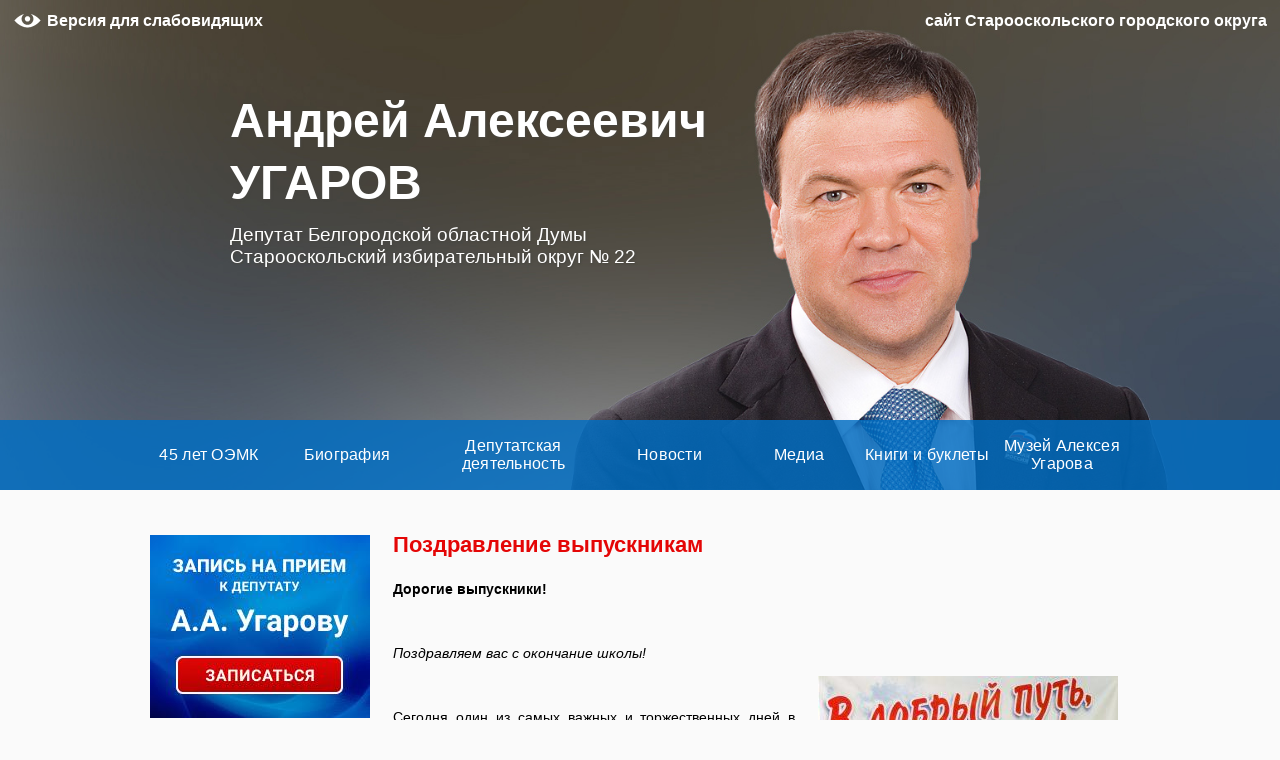

--- FILE ---
content_type: text/html; charset=UTF-8
request_url: http://deputatugarov.ru/news/14445.html
body_size: 10262
content:
<!DOCTYPE html>
<!--[if lt IE 7]>      <html class="no-js lt-ie9 lt-ie8 lt-ie7 "> <![endif]-->
<!--[if IE 7]>         <html class="no-js lt-ie9 lt-ie8 "> <![endif]-->
<!--[if IE 8]>         <html class="no-js lt-ie9 "> <![endif]-->
<!--[if gt IE 8]><!--> <html class="no-js "> <!--<![endif]-->
<head>

	<meta charset="utf-8">
	<meta http-equiv="Content-Type" content="text/html; charset=UTF-8" />
	<title>Поздравление выпускникам | Андрей Алексеевич УГАРОВ</title>
	<link rel="shortcut icon" href="http://deputatugarov.ru/wp-content/themes/ugarov/favicon.ico" type="image/x-icon" />
	<link rel="alternate" type="application/rss+xml" title="RSS 2.0" href="http://deputatugarov.ru/feed" />
	<link rel="alternate" type="text/xml" title="RSS .92" href="http://deputatugarov.ru/feed/rss" />
	<link rel="alternate" type="application/atom+xml" title="Atom 0.3" href="http://deputatugarov.ru/feed/atom" />
	<link rel="pingback" href="http://deputatugarov.ru/xmlrpc.php" />
		<link rel='archives' title='Июнь 2025' href='http://deputatugarov.ru/2025/06' />
	<link rel='archives' title='Май 2025' href='http://deputatugarov.ru/2025/05' />
	<link rel='archives' title='Апрель 2025' href='http://deputatugarov.ru/2025/04' />
	<link rel='archives' title='Март 2025' href='http://deputatugarov.ru/2025/03' />
	<link rel='archives' title='Февраль 2025' href='http://deputatugarov.ru/2025/02' />
	<link rel='archives' title='Январь 2025' href='http://deputatugarov.ru/2025/01' />
	<link rel='archives' title='Декабрь 2024' href='http://deputatugarov.ru/2024/12' />
	<link rel='archives' title='Ноябрь 2024' href='http://deputatugarov.ru/2024/11' />
	<link rel='archives' title='Октябрь 2024' href='http://deputatugarov.ru/2024/10' />
	<link rel='archives' title='Сентябрь 2024' href='http://deputatugarov.ru/2024/09' />
	<link rel='archives' title='Август 2024' href='http://deputatugarov.ru/2024/08' />
	<link rel='archives' title='Июль 2024' href='http://deputatugarov.ru/2024/07' />
	<link rel='archives' title='Июнь 2024' href='http://deputatugarov.ru/2024/06' />
	<link rel='archives' title='Май 2024' href='http://deputatugarov.ru/2024/05' />
	<link rel='archives' title='Апрель 2024' href='http://deputatugarov.ru/2024/04' />
	<link rel='archives' title='Март 2024' href='http://deputatugarov.ru/2024/03' />
	<link rel='archives' title='Февраль 2024' href='http://deputatugarov.ru/2024/02' />
	<link rel='archives' title='Январь 2024' href='http://deputatugarov.ru/2024/01' />
	<link rel='archives' title='Декабрь 2023' href='http://deputatugarov.ru/2023/12' />
	<link rel='archives' title='Ноябрь 2023' href='http://deputatugarov.ru/2023/11' />
	<link rel='archives' title='Октябрь 2023' href='http://deputatugarov.ru/2023/10' />
	<link rel='archives' title='Сентябрь 2023' href='http://deputatugarov.ru/2023/09' />
	<link rel='archives' title='Август 2023' href='http://deputatugarov.ru/2023/08' />
	<link rel='archives' title='Июль 2023' href='http://deputatugarov.ru/2023/07' />
	<link rel='archives' title='Июнь 2023' href='http://deputatugarov.ru/2023/06' />
	<link rel='archives' title='Май 2023' href='http://deputatugarov.ru/2023/05' />
	<link rel='archives' title='Апрель 2023' href='http://deputatugarov.ru/2023/04' />
	<link rel='archives' title='Март 2023' href='http://deputatugarov.ru/2023/03' />
	<link rel='archives' title='Февраль 2023' href='http://deputatugarov.ru/2023/02' />
	<link rel='archives' title='Январь 2023' href='http://deputatugarov.ru/2023/01' />
	<link rel='archives' title='Декабрь 2022' href='http://deputatugarov.ru/2022/12' />
	<link rel='archives' title='Ноябрь 2022' href='http://deputatugarov.ru/2022/11' />
	<link rel='archives' title='Октябрь 2022' href='http://deputatugarov.ru/2022/10' />
	<link rel='archives' title='Сентябрь 2022' href='http://deputatugarov.ru/2022/09' />
	<link rel='archives' title='Август 2022' href='http://deputatugarov.ru/2022/08' />
	<link rel='archives' title='Июль 2022' href='http://deputatugarov.ru/2022/07' />
	<link rel='archives' title='Июнь 2022' href='http://deputatugarov.ru/2022/06' />
	<link rel='archives' title='Май 2022' href='http://deputatugarov.ru/2022/05' />
	<link rel='archives' title='Апрель 2022' href='http://deputatugarov.ru/2022/04' />
	<link rel='archives' title='Март 2022' href='http://deputatugarov.ru/2022/03' />
	<link rel='archives' title='Февраль 2022' href='http://deputatugarov.ru/2022/02' />
	<link rel='archives' title='Январь 2022' href='http://deputatugarov.ru/2022/01' />
	<link rel='archives' title='Декабрь 2021' href='http://deputatugarov.ru/2021/12' />
	<link rel='archives' title='Ноябрь 2021' href='http://deputatugarov.ru/2021/11' />
	<link rel='archives' title='Октябрь 2021' href='http://deputatugarov.ru/2021/10' />
	<link rel='archives' title='Сентябрь 2021' href='http://deputatugarov.ru/2021/09' />
	<link rel='archives' title='Август 2021' href='http://deputatugarov.ru/2021/08' />
	<link rel='archives' title='Июль 2021' href='http://deputatugarov.ru/2021/07' />
	<link rel='archives' title='Июнь 2021' href='http://deputatugarov.ru/2021/06' />
	<link rel='archives' title='Май 2021' href='http://deputatugarov.ru/2021/05' />
	<link rel='archives' title='Апрель 2021' href='http://deputatugarov.ru/2021/04' />
	<link rel='archives' title='Март 2021' href='http://deputatugarov.ru/2021/03' />
	<link rel='archives' title='Февраль 2021' href='http://deputatugarov.ru/2021/02' />
	<link rel='archives' title='Январь 2021' href='http://deputatugarov.ru/2021/01' />
	<link rel='archives' title='Декабрь 2020' href='http://deputatugarov.ru/2020/12' />
	<link rel='archives' title='Ноябрь 2020' href='http://deputatugarov.ru/2020/11' />
	<link rel='archives' title='Октябрь 2020' href='http://deputatugarov.ru/2020/10' />
	<link rel='archives' title='Сентябрь 2020' href='http://deputatugarov.ru/2020/09' />
	<link rel='archives' title='Август 2020' href='http://deputatugarov.ru/2020/08' />
	<link rel='archives' title='Июль 2020' href='http://deputatugarov.ru/2020/07' />
	<link rel='archives' title='Июнь 2020' href='http://deputatugarov.ru/2020/06' />
	<link rel='archives' title='Май 2020' href='http://deputatugarov.ru/2020/05' />
	<link rel='archives' title='Апрель 2020' href='http://deputatugarov.ru/2020/04' />
	<link rel='archives' title='Март 2020' href='http://deputatugarov.ru/2020/03' />
	<link rel='archives' title='Февраль 2020' href='http://deputatugarov.ru/2020/02' />
	<link rel='archives' title='Январь 2020' href='http://deputatugarov.ru/2020/01' />
	<link rel='archives' title='Декабрь 2019' href='http://deputatugarov.ru/2019/12' />
	<link rel='archives' title='Ноябрь 2019' href='http://deputatugarov.ru/2019/11' />
	<link rel='archives' title='Октябрь 2019' href='http://deputatugarov.ru/2019/10' />
	<link rel='archives' title='Сентябрь 2019' href='http://deputatugarov.ru/2019/09' />
	<link rel='archives' title='Август 2019' href='http://deputatugarov.ru/2019/08' />
	<link rel='archives' title='Июль 2019' href='http://deputatugarov.ru/2019/07' />
	<link rel='archives' title='Июнь 2019' href='http://deputatugarov.ru/2019/06' />
	<link rel='archives' title='Май 2019' href='http://deputatugarov.ru/2019/05' />
	<link rel='archives' title='Апрель 2019' href='http://deputatugarov.ru/2019/04' />
	<link rel='archives' title='Март 2019' href='http://deputatugarov.ru/2019/03' />
	<link rel='archives' title='Февраль 2019' href='http://deputatugarov.ru/2019/02' />
	<link rel='archives' title='Январь 2019' href='http://deputatugarov.ru/2019/01' />
	<link rel='archives' title='Декабрь 2018' href='http://deputatugarov.ru/2018/12' />
	<link rel='archives' title='Ноябрь 2018' href='http://deputatugarov.ru/2018/11' />
	<link rel='archives' title='Октябрь 2018' href='http://deputatugarov.ru/2018/10' />
	<link rel='archives' title='Сентябрь 2018' href='http://deputatugarov.ru/2018/09' />
	<link rel='archives' title='Август 2018' href='http://deputatugarov.ru/2018/08' />
	<link rel='archives' title='Июль 2018' href='http://deputatugarov.ru/2018/07' />
	<link rel='archives' title='Июнь 2018' href='http://deputatugarov.ru/2018/06' />
	<link rel='archives' title='Май 2018' href='http://deputatugarov.ru/2018/05' />
	<link rel='archives' title='Апрель 2018' href='http://deputatugarov.ru/2018/04' />
	<link rel='archives' title='Март 2018' href='http://deputatugarov.ru/2018/03' />
	<link rel='archives' title='Февраль 2018' href='http://deputatugarov.ru/2018/02' />
	<link rel='archives' title='Январь 2018' href='http://deputatugarov.ru/2018/01' />
	<link rel='archives' title='Декабрь 2017' href='http://deputatugarov.ru/2017/12' />
	<link rel='archives' title='Ноябрь 2017' href='http://deputatugarov.ru/2017/11' />
	<link rel='archives' title='Октябрь 2017' href='http://deputatugarov.ru/2017/10' />
	<link rel='archives' title='Сентябрь 2017' href='http://deputatugarov.ru/2017/09' />
	<link rel='archives' title='Август 2017' href='http://deputatugarov.ru/2017/08' />
	<link rel='archives' title='Июль 2017' href='http://deputatugarov.ru/2017/07' />
	<link rel='archives' title='Июнь 2017' href='http://deputatugarov.ru/2017/06' />
	<link rel='archives' title='Май 2017' href='http://deputatugarov.ru/2017/05' />
	<link rel='archives' title='Апрель 2017' href='http://deputatugarov.ru/2017/04' />
	<link rel='archives' title='Март 2017' href='http://deputatugarov.ru/2017/03' />
	<link rel='archives' title='Февраль 2017' href='http://deputatugarov.ru/2017/02' />
	<link rel='archives' title='Январь 2017' href='http://deputatugarov.ru/2017/01' />
	<link rel='archives' title='Декабрь 2016' href='http://deputatugarov.ru/2016/12' />
	<link rel='archives' title='Ноябрь 2016' href='http://deputatugarov.ru/2016/11' />
	<link rel='archives' title='Октябрь 2016' href='http://deputatugarov.ru/2016/10' />
	<link rel='archives' title='Сентябрь 2016' href='http://deputatugarov.ru/2016/09' />
	<link rel='archives' title='Август 2016' href='http://deputatugarov.ru/2016/08' />
	<link rel='archives' title='Июль 2016' href='http://deputatugarov.ru/2016/07' />
	<link rel='archives' title='Июнь 2016' href='http://deputatugarov.ru/2016/06' />
	<link rel='archives' title='Май 2016' href='http://deputatugarov.ru/2016/05' />
	<link rel='archives' title='Апрель 2016' href='http://deputatugarov.ru/2016/04' />
	<link rel='archives' title='Март 2016' href='http://deputatugarov.ru/2016/03' />
	<link rel='archives' title='Февраль 2016' href='http://deputatugarov.ru/2016/02' />
	<link rel='archives' title='Январь 2016' href='http://deputatugarov.ru/2016/01' />
	<link rel='archives' title='Декабрь 2015' href='http://deputatugarov.ru/2015/12' />
	<link rel='archives' title='Ноябрь 2015' href='http://deputatugarov.ru/2015/11' />
	<link rel='archives' title='Октябрь 2015' href='http://deputatugarov.ru/2015/10' />
	<link rel='archives' title='Сентябрь 2015' href='http://deputatugarov.ru/2015/09' />
	<link rel='archives' title='Август 2015' href='http://deputatugarov.ru/2015/08' />
	<link rel='archives' title='Июль 2015' href='http://deputatugarov.ru/2015/07' />
	<link rel='archives' title='Июнь 2015' href='http://deputatugarov.ru/2015/06' />
	<link rel='archives' title='Май 2015' href='http://deputatugarov.ru/2015/05' />
	<link rel='archives' title='Апрель 2015' href='http://deputatugarov.ru/2015/04' />
	<link rel='archives' title='Март 2015' href='http://deputatugarov.ru/2015/03' />
	<link rel='archives' title='Февраль 2015' href='http://deputatugarov.ru/2015/02' />
	<link rel='archives' title='Январь 2015' href='http://deputatugarov.ru/2015/01' />
	<link rel='archives' title='Декабрь 2014' href='http://deputatugarov.ru/2014/12' />
	<link rel='archives' title='Ноябрь 2014' href='http://deputatugarov.ru/2014/11' />
	<link rel='archives' title='Октябрь 2014' href='http://deputatugarov.ru/2014/10' />
	<link rel='archives' title='Сентябрь 2014' href='http://deputatugarov.ru/2014/09' />
	<link rel='archives' title='Август 2014' href='http://deputatugarov.ru/2014/08' />
	<link rel='archives' title='Июль 2014' href='http://deputatugarov.ru/2014/07' />
	<link rel='archives' title='Июнь 2014' href='http://deputatugarov.ru/2014/06' />
	<link rel='archives' title='Май 2014' href='http://deputatugarov.ru/2014/05' />

	<script src="//code.jquery.com/jquery-1.11.1.min.js"></script>
	<script src="http://deputatugarov.ru/wp-content/themes/ugarov/js/plugins.js"></script>
	<script src="http://deputatugarov.ru/wp-content/themes/ugarov/js/main.js?1"></script>

	
<!-- All In One SEO Pack 3.4.3[398,510] -->
<meta name="description"  content="Дорогие выпускники! Поздравляем вас с окончание школы! От всей души желаем вам успешной сдачи экзаменов. Верьте в себя, будьте терпеливы и упорны в достижении намеченных целей. В добрый путь!" />

<script type="application/ld+json" class="aioseop-schema">{"@context":"https://schema.org","@graph":[{"@type":"Organization","@id":"http://deputatugarov.ru/#organization","url":"http://deputatugarov.ru/","name":"Андрей Алексеевич УГАРОВ","sameAs":[]},{"@type":"WebSite","@id":"http://deputatugarov.ru/#website","url":"http://deputatugarov.ru/","name":"Андрей Алексеевич УГАРОВ","publisher":{"@id":"http://deputatugarov.ru/#organization"},"potentialAction":{"@type":"SearchAction","target":"http://deputatugarov.ru/?s={search_term_string}","query-input":"required name=search_term_string"}},{"@type":"WebPage","@id":"http://deputatugarov.ru/news/14445.html#webpage","url":"http://deputatugarov.ru/news/14445.html","inLanguage":"ru-RU","name":"Поздравление выпускникам","isPartOf":{"@id":"http://deputatugarov.ru/#website"},"breadcrumb":{"@id":"http://deputatugarov.ru/news/14445.html#breadcrumblist"},"description":"Дорогие выпускники! Поздравляем вас с окончание школы! От всей души желаем вам успешной сдачи экзаменов. Верьте в себя, будьте терпеливы и упорны в достижении намеченных целей. В добрый путь!","image":{"@type":"ImageObject","@id":"http://deputatugarov.ru/news/14445.html#primaryimage","url":"http://deputatugarov.ru/wp-content/uploads/2020/06/vipusknikam.jpg","width":1735,"height":1277},"primaryImageOfPage":{"@id":"http://deputatugarov.ru/news/14445.html#primaryimage"},"datePublished":"2020-06-15T05:56:54+00:00","dateModified":"2020-06-11T07:35:02+00:00"},{"@type":"Article","@id":"http://deputatugarov.ru/news/14445.html#article","isPartOf":{"@id":"http://deputatugarov.ru/news/14445.html#webpage"},"author":{"@id":"http://deputatugarov.ru/author/admin#author"},"headline":"Поздравление выпускникам","datePublished":"2020-06-15T05:56:54+00:00","dateModified":"2020-06-11T07:35:02+00:00","commentCount":0,"mainEntityOfPage":{"@id":"http://deputatugarov.ru/news/14445.html#webpage"},"publisher":{"@id":"http://deputatugarov.ru/#organization"},"articleSection":"Новости","image":{"@type":"ImageObject","@id":"http://deputatugarov.ru/news/14445.html#primaryimage","url":"http://deputatugarov.ru/wp-content/uploads/2020/06/vipusknikam.jpg","width":1735,"height":1277}},{"@type":"Person","@id":"http://deputatugarov.ru/author/admin#author","name":"admin","sameAs":[],"image":{"@type":"ImageObject","@id":"http://deputatugarov.ru/#personlogo","url":"http://0.gravatar.com/avatar/c9d8af6ce6636836f6eb57622ee79024?s=96&d=mm&r=g","width":96,"height":96,"caption":"admin"}},{"@type":"BreadcrumbList","@id":"http://deputatugarov.ru/news/14445.html#breadcrumblist","itemListElement":[{"@type":"ListItem","position":1,"item":{"@type":"WebPage","@id":"http://deputatugarov.ru/","url":"http://deputatugarov.ru/","name":"Андрей Алексеевич УГАРОВ"}},{"@type":"ListItem","position":2,"item":{"@type":"WebPage","@id":"http://deputatugarov.ru/news/14445.html","url":"http://deputatugarov.ru/news/14445.html","name":"Поздравление выпускникам"}}]}]}</script>
<link rel="canonical" href="http://deputatugarov.ru/news/14445.html" />
<!-- All In One SEO Pack -->
<link rel='dns-prefetch' href='//code.jquery.com' />
<link rel='dns-prefetch' href='//s.w.org' />
<link rel="alternate" type="application/rss+xml" title="Андрей Алексеевич УГАРОВ &raquo; Лента комментариев к &laquo;Поздравление выпускникам&raquo;" href="http://deputatugarov.ru/news/14445.html/feed" />
		<script type="text/javascript">
			window._wpemojiSettings = {"baseUrl":"https:\/\/s.w.org\/images\/core\/emoji\/11.2.0\/72x72\/","ext":".png","svgUrl":"https:\/\/s.w.org\/images\/core\/emoji\/11.2.0\/svg\/","svgExt":".svg","source":{"concatemoji":"http:\/\/deputatugarov.ru\/wp-includes\/js\/wp-emoji-release.min.js?ver=5.1.5"}};
			!function(a,b,c){function d(a,b){var c=String.fromCharCode;l.clearRect(0,0,k.width,k.height),l.fillText(c.apply(this,a),0,0);var d=k.toDataURL();l.clearRect(0,0,k.width,k.height),l.fillText(c.apply(this,b),0,0);var e=k.toDataURL();return d===e}function e(a){var b;if(!l||!l.fillText)return!1;switch(l.textBaseline="top",l.font="600 32px Arial",a){case"flag":return!(b=d([55356,56826,55356,56819],[55356,56826,8203,55356,56819]))&&(b=d([55356,57332,56128,56423,56128,56418,56128,56421,56128,56430,56128,56423,56128,56447],[55356,57332,8203,56128,56423,8203,56128,56418,8203,56128,56421,8203,56128,56430,8203,56128,56423,8203,56128,56447]),!b);case"emoji":return b=d([55358,56760,9792,65039],[55358,56760,8203,9792,65039]),!b}return!1}function f(a){var c=b.createElement("script");c.src=a,c.defer=c.type="text/javascript",b.getElementsByTagName("head")[0].appendChild(c)}var g,h,i,j,k=b.createElement("canvas"),l=k.getContext&&k.getContext("2d");for(j=Array("flag","emoji"),c.supports={everything:!0,everythingExceptFlag:!0},i=0;i<j.length;i++)c.supports[j[i]]=e(j[i]),c.supports.everything=c.supports.everything&&c.supports[j[i]],"flag"!==j[i]&&(c.supports.everythingExceptFlag=c.supports.everythingExceptFlag&&c.supports[j[i]]);c.supports.everythingExceptFlag=c.supports.everythingExceptFlag&&!c.supports.flag,c.DOMReady=!1,c.readyCallback=function(){c.DOMReady=!0},c.supports.everything||(h=function(){c.readyCallback()},b.addEventListener?(b.addEventListener("DOMContentLoaded",h,!1),a.addEventListener("load",h,!1)):(a.attachEvent("onload",h),b.attachEvent("onreadystatechange",function(){"complete"===b.readyState&&c.readyCallback()})),g=c.source||{},g.concatemoji?f(g.concatemoji):g.wpemoji&&g.twemoji&&(f(g.twemoji),f(g.wpemoji)))}(window,document,window._wpemojiSettings);
		</script>
		<style type="text/css">
img.wp-smiley,
img.emoji {
	display: inline !important;
	border: none !important;
	box-shadow: none !important;
	height: 1em !important;
	width: 1em !important;
	margin: 0 .07em !important;
	vertical-align: -0.1em !important;
	background: none !important;
	padding: 0 !important;
}
</style>
	<link rel='stylesheet' id='colorbox-theme9-css'  href='http://deputatugarov.ru/wp-content/plugins/jquery-colorbox/themes/theme9/colorbox.css?ver=4.6.2' type='text/css' media='screen' />
<link rel='stylesheet' id='visually-impaired-css'  href='http://deputatugarov.ru/wp-content/themes/ugarov/inc/visually-impaired/css/visually-impaired.css?ver=5.1.5' type='text/css' media='all' />
<link rel='stylesheet' id='wp-block-library-css'  href='http://deputatugarov.ru/wp-includes/css/dist/block-library/style.min.css?ver=5.1.5' type='text/css' media='all' />
<link rel='stylesheet' id='contact-form-7-css'  href='http://deputatugarov.ru/wp-content/plugins/contact-form-7/includes/css/styles.css?ver=5.1.7' type='text/css' media='all' />
<link rel='stylesheet' id='bxslider-styles-css'  href='http://deputatugarov.ru/wp-content/plugins/bxslider-wp/bxslider/jquery.bxslider.css?ver=1.3.3' type='text/css' media='all' />
<script type='text/javascript' src='http://code.jquery.com/jquery-1.10.1.min.js?ver=1.10.1'></script>
<script type='text/javascript' src='http://deputatugarov.ru/wp-content/plugins/bxslider-wp/bxslider/jquery.bxslider.min.js?ver=1.3.3'></script>
<script type='text/javascript' src='http://deputatugarov.ru/wp-content/plugins/bxslider-wp/js/initialize.min.js?ver=1.3.3'></script>
<link rel='https://api.w.org/' href='http://deputatugarov.ru/wp-json/' />
<link rel="EditURI" type="application/rsd+xml" title="RSD" href="http://deputatugarov.ru/xmlrpc.php?rsd" />
<link rel="wlwmanifest" type="application/wlwmanifest+xml" href="http://deputatugarov.ru/wp-includes/wlwmanifest.xml" /> 
<link rel='prev' title='С Днём России!' href='http://deputatugarov.ru/news/s-dnyom-rossii-3.html' />
<link rel='next' title='Искренняя признательность' href='http://deputatugarov.ru/news/iskrennyaya-priznatelnost.html' />
<link rel='shortlink' href='http://deputatugarov.ru/?p=14445' />
<link rel="alternate" type="application/json+oembed" href="http://deputatugarov.ru/wp-json/oembed/1.0/embed?url=http%3A%2F%2Fdeputatugarov.ru%2Fnews%2F14445.html" />
<link rel="alternate" type="text/xml+oembed" href="http://deputatugarov.ru/wp-json/oembed/1.0/embed?url=http%3A%2F%2Fdeputatugarov.ru%2Fnews%2F14445.html&#038;format=xml" />


	<!--[if lte IE 8]>
	<link rel="stylesheet" href="http://deputatugarov.ru/wp-content/themes/ugarov/css/ie.css">
	<![endif]-->

			<link rel="stylesheet" media="screen" href="http://deputatugarov.ru/wp-content/themes/ugarov/style.css?10">
	
	<script src="http://deputatugarov.ru/wp-content/themes/ugarov/js/vendor/modernizr-2.6.2.min.js"></script>

	<script type="text/javascript" src="http://deputatugarov.ru/wp-content/themes/ugarov/js/share42/share42.js"></script>
</head>


<body class="post-template-default single single-post postid-14445 single-format-standard">

<!-- Yandex.Metrika counter --><script type="text/javascript">(function (d, w, c) { (w[c] = w[c] || []).push(function() { try { w.yaCounter25118741 = new Ya.Metrika({id:25118741, webvisor:true, clickmap:true, trackLinks:true, accurateTrackBounce:true}); } catch(e) { } }); var n = d.getElementsByTagName("script")[0], s = d.createElement("script"), f = function () { n.parentNode.insertBefore(s, n); }; s.type = "text/javascript"; s.async = true; s.src = (d.location.protocol == "https:" ? "https:" : "http:") + "//mc.yandex.ru/metrika/watch.js"; if (w.opera == "[object Opera]") { d.addEventListener("DOMContentLoaded", f, false); } else { f(); } })(document, window, "yandex_metrika_callbacks");</script><noscript><div><img src="//mc.yandex.ru/watch/25118741" style="position:absolute; left:-9999px;" alt="" /></div></noscript><!-- /Yandex.Metrika counter -->

<div class="button-up-wrapper">
	<a class="button-up" href="#" title="Вверх"></a>
</div>


<header class="header">

		<form class="visually-impaired-toggle" action="/news/14445.html" method="post">
		<button type="submit" class="visually-impaired-toggle__button visually-impaired-toggle__button_white">Версия для слабовидящих</button>

		<input type="hidden" name="visually-impaired[size]" value="lg" />
		<input type="hidden" name="visually-impaired[img]" value="1" />
		<input type="hidden" name="visually-impaired[color]" value="white" />
	</form>

	<div class="header-notice">сайт Старооскольского городского округа</div>

	<div class="header-main">
		<div class="description">
			<a href="/">
				<div class="name">Андрей Алексеевич УГАРОВ<br /></div>
				<div class="text">Депутат Белгородской областной Думы Старооскольский избирательный округ &#8470;&nbsp;22</div>
							</a>
		</div>
	</div>

	<div class="menu-wrapper">
		<div class="header-main">
			<div class="menu-verhnee-menyu-container"><ul id="menu-verhnee-menyu" class="menu"><li id="menu-item-9603" class="menu-item menu-item-type-post_type menu-item-object-page menu-item-has-children menu-item-9603"><a href="http://deputatugarov.ru/45-let-oemk">45 лет ОЭМК</a>
<ul class="sub-menu">
	<li id="menu-item-9604" class="menu-item menu-item-type-taxonomy menu-item-object-category menu-item-9604"><a href="http://deputatugarov.ru/category/45-let-oemk-publikatsii">Публикации</a></li>
</ul>
</li>
<li id="menu-item-45" class="menu-item menu-item-type-post_type menu-item-object-page menu-item-45"><a href="http://deputatugarov.ru/biografiya">Биография</a></li>
<li id="menu-item-130" class="menu-item menu-item-type-taxonomy menu-item-object-category menu-item-has-children menu-item-130"><a href="http://deputatugarov.ru/category/deputatskaya-deyatelnost">Депутатская деятельность</a>
<ul class="sub-menu">
	<li id="menu-item-41" class="menu-item menu-item-type-post_type menu-item-object-page menu-item-41"><a href="http://deputatugarov.ru/zapis-na-priem">Контакты</a></li>
	<li id="menu-item-132" class="menu-item menu-item-type-taxonomy menu-item-object-category menu-item-132"><a href="http://deputatugarov.ru/category/deputatskaya-deyatelnost/territoriya-okruga">Территория округа</a></li>
	<li id="menu-item-2144" class="menu-item menu-item-type-taxonomy menu-item-object-category menu-item-2144"><a href="http://deputatugarov.ru/category/deputatskaya-deyatelnost/s-takimi-lyudmi-silna-rossiya">С такими людьми &#8212; сильна Россия!</a></li>
	<li id="menu-item-1670" class="menu-item menu-item-type-taxonomy menu-item-object-category menu-item-1670"><a href="http://deputatugarov.ru/category/deputatskaya-deyatelnost/kto-esli-ne-myi">Кто, если не мы</a></li>
	<li id="menu-item-140" class="menu-item menu-item-type-taxonomy menu-item-object-category menu-item-140"><a href="http://deputatugarov.ru/category/deputatskaya-deyatelnost/poka-est-takie-lyudi-budet-silna-rossiya">Пока есть такие люди, будет сильна Россия</a></li>
	<li id="menu-item-164" class="menu-item menu-item-type-taxonomy menu-item-object-category menu-item-164"><a href="http://deputatugarov.ru/category/deputatskaya-deyatelnost/blagodarnosti">Благодарности</a></li>
</ul>
</li>
<li id="menu-item-46" class="menu-item menu-item-type-taxonomy menu-item-object-category current-post-ancestor current-menu-parent current-post-parent menu-item-has-children menu-item-46"><a href="http://deputatugarov.ru/category/news">Новости</a>
<ul class="sub-menu">
	<li id="menu-item-197" class="menu-item menu-item-type-taxonomy menu-item-object-category menu-item-197"><a href="http://deputatugarov.ru/category/blagotvoritelnost/meditsina">Медицина</a></li>
	<li id="menu-item-765" class="menu-item menu-item-type-taxonomy menu-item-object-category menu-item-765"><a href="http://deputatugarov.ru/category/blagotvoritelnost/obrazovanie">Образование</a></li>
	<li id="menu-item-201" class="menu-item menu-item-type-taxonomy menu-item-object-category menu-item-201"><a href="http://deputatugarov.ru/category/blagotvoritelnost/kultura">Культура</a></li>
	<li id="menu-item-623" class="menu-item menu-item-type-taxonomy menu-item-object-category menu-item-623"><a href="http://deputatugarov.ru/category/blagotvoritelnost/sport">Спорт</a></li>
	<li id="menu-item-1187" class="menu-item menu-item-type-taxonomy menu-item-object-category menu-item-1187"><a href="http://deputatugarov.ru/category/blagotvoritelnost/raznoe">Другое</a></li>
</ul>
</li>
<li id="menu-item-9913" class="menu-item menu-item-type-taxonomy menu-item-object-category menu-item-has-children menu-item-9913"><a href="http://deputatugarov.ru/category/media">Медиа</a>
<ul class="sub-menu">
	<li id="menu-item-154" class="menu-item menu-item-type-taxonomy menu-item-object-category menu-item-154"><a href="http://deputatugarov.ru/category/media/fotoalbom">Фотоальбом</a></li>
	<li id="menu-item-1342" class="menu-item menu-item-type-taxonomy menu-item-object-category menu-item-1342"><a href="http://deputatugarov.ru/category/media/video-2">Видео</a></li>
</ul>
</li>
<li id="menu-item-3729" class="menu-item menu-item-type-post_type menu-item-object-page menu-item-3729"><a href="http://deputatugarov.ru/knigi-i-bukletyi">Книги и буклеты</a></li>
<li id="menu-item-8432" class="menu-item menu-item-type-post_type menu-item-object-page menu-item-has-children menu-item-8432"><a href="http://deputatugarov.ru/muzey">Музей Алексея Угарова</a>
<ul class="sub-menu">
	<li id="menu-item-8435" class="menu-item menu-item-type-taxonomy menu-item-object-category menu-item-8435"><a href="http://deputatugarov.ru/category/ekspozitsii">Экспозиции</a></li>
	<li id="menu-item-8433" class="menu-item menu-item-type-post_type menu-item-object-page menu-item-8433"><a href="http://deputatugarov.ru/kontaktyi-muzeya">Контакты музея</a></li>
</ul>
</li>
</ul></div>		</div>
	</div>

</header>

<section class="main">

	<section class="content">
<div class="sidebar-left">
	<ul class="sidebar-widget">
		<aside id="text-3" class="widget widget_text">			<div class="textwidget"><a title="Запись на приём" href="/zapis-na-priem"><img src="/wp-content/uploads/2021/02/order.jpg" /></div>
		</aside><aside id="text-4" class="widget widget_text">			<div class="textwidget"><a title="Доска почёта ОЭМК" href="/doska-pochyota-oemk"><img src="http://deputatugarov.ru/wp-content/uploads/2019/07/Bogdanov-Kopirovat1.jpg" /></a></div>
		</aside><aside id="search-2" class="widget widget_search"><h2 class="widgettitle">Поиск на сайте</h2>
<form class="search-form" action="/" method="get">
	<label class="form-group block">
		<input placeholder="Поиск" class="field field-text search-field full" type="text" name="s" id="s" value="" />
	</label>
	<label class="form-group block text-center">
        <input type="submit" value="Найти" class="blue-button">
	</label>
</form></aside><aside id="archives-2" class="widget widget_archive"><h2 class="widgettitle">Архивы</h2>
		<label class="screen-reader-text" for="archives-dropdown-2">Архивы</label>
		<select id="archives-dropdown-2" name="archive-dropdown" onchange='document.location.href=this.options[this.selectedIndex].value;'>
			
			<option value="">Выберите месяц</option>
				<option value='http://deputatugarov.ru/2025/06'> Июнь 2025 </option>
	<option value='http://deputatugarov.ru/2025/05'> Май 2025 </option>
	<option value='http://deputatugarov.ru/2025/04'> Апрель 2025 </option>
	<option value='http://deputatugarov.ru/2025/03'> Март 2025 </option>
	<option value='http://deputatugarov.ru/2025/02'> Февраль 2025 </option>
	<option value='http://deputatugarov.ru/2025/01'> Январь 2025 </option>
	<option value='http://deputatugarov.ru/2024/12'> Декабрь 2024 </option>
	<option value='http://deputatugarov.ru/2024/11'> Ноябрь 2024 </option>
	<option value='http://deputatugarov.ru/2024/10'> Октябрь 2024 </option>
	<option value='http://deputatugarov.ru/2024/09'> Сентябрь 2024 </option>
	<option value='http://deputatugarov.ru/2024/08'> Август 2024 </option>
	<option value='http://deputatugarov.ru/2024/07'> Июль 2024 </option>
	<option value='http://deputatugarov.ru/2024/06'> Июнь 2024 </option>
	<option value='http://deputatugarov.ru/2024/05'> Май 2024 </option>
	<option value='http://deputatugarov.ru/2024/04'> Апрель 2024 </option>
	<option value='http://deputatugarov.ru/2024/03'> Март 2024 </option>
	<option value='http://deputatugarov.ru/2024/02'> Февраль 2024 </option>
	<option value='http://deputatugarov.ru/2024/01'> Январь 2024 </option>
	<option value='http://deputatugarov.ru/2023/12'> Декабрь 2023 </option>
	<option value='http://deputatugarov.ru/2023/11'> Ноябрь 2023 </option>
	<option value='http://deputatugarov.ru/2023/10'> Октябрь 2023 </option>
	<option value='http://deputatugarov.ru/2023/09'> Сентябрь 2023 </option>
	<option value='http://deputatugarov.ru/2023/08'> Август 2023 </option>
	<option value='http://deputatugarov.ru/2023/07'> Июль 2023 </option>
	<option value='http://deputatugarov.ru/2023/06'> Июнь 2023 </option>
	<option value='http://deputatugarov.ru/2023/05'> Май 2023 </option>
	<option value='http://deputatugarov.ru/2023/04'> Апрель 2023 </option>
	<option value='http://deputatugarov.ru/2023/03'> Март 2023 </option>
	<option value='http://deputatugarov.ru/2023/02'> Февраль 2023 </option>
	<option value='http://deputatugarov.ru/2023/01'> Январь 2023 </option>
	<option value='http://deputatugarov.ru/2022/12'> Декабрь 2022 </option>
	<option value='http://deputatugarov.ru/2022/11'> Ноябрь 2022 </option>
	<option value='http://deputatugarov.ru/2022/10'> Октябрь 2022 </option>
	<option value='http://deputatugarov.ru/2022/09'> Сентябрь 2022 </option>
	<option value='http://deputatugarov.ru/2022/08'> Август 2022 </option>
	<option value='http://deputatugarov.ru/2022/07'> Июль 2022 </option>
	<option value='http://deputatugarov.ru/2022/06'> Июнь 2022 </option>
	<option value='http://deputatugarov.ru/2022/05'> Май 2022 </option>
	<option value='http://deputatugarov.ru/2022/04'> Апрель 2022 </option>
	<option value='http://deputatugarov.ru/2022/03'> Март 2022 </option>
	<option value='http://deputatugarov.ru/2022/02'> Февраль 2022 </option>
	<option value='http://deputatugarov.ru/2022/01'> Январь 2022 </option>
	<option value='http://deputatugarov.ru/2021/12'> Декабрь 2021 </option>
	<option value='http://deputatugarov.ru/2021/11'> Ноябрь 2021 </option>
	<option value='http://deputatugarov.ru/2021/10'> Октябрь 2021 </option>
	<option value='http://deputatugarov.ru/2021/09'> Сентябрь 2021 </option>
	<option value='http://deputatugarov.ru/2021/08'> Август 2021 </option>
	<option value='http://deputatugarov.ru/2021/07'> Июль 2021 </option>
	<option value='http://deputatugarov.ru/2021/06'> Июнь 2021 </option>
	<option value='http://deputatugarov.ru/2021/05'> Май 2021 </option>
	<option value='http://deputatugarov.ru/2021/04'> Апрель 2021 </option>
	<option value='http://deputatugarov.ru/2021/03'> Март 2021 </option>
	<option value='http://deputatugarov.ru/2021/02'> Февраль 2021 </option>
	<option value='http://deputatugarov.ru/2021/01'> Январь 2021 </option>
	<option value='http://deputatugarov.ru/2020/12'> Декабрь 2020 </option>
	<option value='http://deputatugarov.ru/2020/11'> Ноябрь 2020 </option>
	<option value='http://deputatugarov.ru/2020/10'> Октябрь 2020 </option>
	<option value='http://deputatugarov.ru/2020/09'> Сентябрь 2020 </option>
	<option value='http://deputatugarov.ru/2020/08'> Август 2020 </option>
	<option value='http://deputatugarov.ru/2020/07'> Июль 2020 </option>
	<option value='http://deputatugarov.ru/2020/06'> Июнь 2020 </option>
	<option value='http://deputatugarov.ru/2020/05'> Май 2020 </option>
	<option value='http://deputatugarov.ru/2020/04'> Апрель 2020 </option>
	<option value='http://deputatugarov.ru/2020/03'> Март 2020 </option>
	<option value='http://deputatugarov.ru/2020/02'> Февраль 2020 </option>
	<option value='http://deputatugarov.ru/2020/01'> Январь 2020 </option>
	<option value='http://deputatugarov.ru/2019/12'> Декабрь 2019 </option>
	<option value='http://deputatugarov.ru/2019/11'> Ноябрь 2019 </option>
	<option value='http://deputatugarov.ru/2019/10'> Октябрь 2019 </option>
	<option value='http://deputatugarov.ru/2019/09'> Сентябрь 2019 </option>
	<option value='http://deputatugarov.ru/2019/08'> Август 2019 </option>
	<option value='http://deputatugarov.ru/2019/07'> Июль 2019 </option>
	<option value='http://deputatugarov.ru/2019/06'> Июнь 2019 </option>
	<option value='http://deputatugarov.ru/2019/05'> Май 2019 </option>
	<option value='http://deputatugarov.ru/2019/04'> Апрель 2019 </option>
	<option value='http://deputatugarov.ru/2019/03'> Март 2019 </option>
	<option value='http://deputatugarov.ru/2019/02'> Февраль 2019 </option>
	<option value='http://deputatugarov.ru/2019/01'> Январь 2019 </option>
	<option value='http://deputatugarov.ru/2018/12'> Декабрь 2018 </option>
	<option value='http://deputatugarov.ru/2018/11'> Ноябрь 2018 </option>
	<option value='http://deputatugarov.ru/2018/10'> Октябрь 2018 </option>
	<option value='http://deputatugarov.ru/2018/09'> Сентябрь 2018 </option>
	<option value='http://deputatugarov.ru/2018/08'> Август 2018 </option>
	<option value='http://deputatugarov.ru/2018/07'> Июль 2018 </option>
	<option value='http://deputatugarov.ru/2018/06'> Июнь 2018 </option>
	<option value='http://deputatugarov.ru/2018/05'> Май 2018 </option>
	<option value='http://deputatugarov.ru/2018/04'> Апрель 2018 </option>
	<option value='http://deputatugarov.ru/2018/03'> Март 2018 </option>
	<option value='http://deputatugarov.ru/2018/02'> Февраль 2018 </option>
	<option value='http://deputatugarov.ru/2018/01'> Январь 2018 </option>
	<option value='http://deputatugarov.ru/2017/12'> Декабрь 2017 </option>
	<option value='http://deputatugarov.ru/2017/11'> Ноябрь 2017 </option>
	<option value='http://deputatugarov.ru/2017/10'> Октябрь 2017 </option>
	<option value='http://deputatugarov.ru/2017/09'> Сентябрь 2017 </option>
	<option value='http://deputatugarov.ru/2017/08'> Август 2017 </option>
	<option value='http://deputatugarov.ru/2017/07'> Июль 2017 </option>
	<option value='http://deputatugarov.ru/2017/06'> Июнь 2017 </option>
	<option value='http://deputatugarov.ru/2017/05'> Май 2017 </option>
	<option value='http://deputatugarov.ru/2017/04'> Апрель 2017 </option>
	<option value='http://deputatugarov.ru/2017/03'> Март 2017 </option>
	<option value='http://deputatugarov.ru/2017/02'> Февраль 2017 </option>
	<option value='http://deputatugarov.ru/2017/01'> Январь 2017 </option>
	<option value='http://deputatugarov.ru/2016/12'> Декабрь 2016 </option>
	<option value='http://deputatugarov.ru/2016/11'> Ноябрь 2016 </option>
	<option value='http://deputatugarov.ru/2016/10'> Октябрь 2016 </option>
	<option value='http://deputatugarov.ru/2016/09'> Сентябрь 2016 </option>
	<option value='http://deputatugarov.ru/2016/08'> Август 2016 </option>
	<option value='http://deputatugarov.ru/2016/07'> Июль 2016 </option>
	<option value='http://deputatugarov.ru/2016/06'> Июнь 2016 </option>
	<option value='http://deputatugarov.ru/2016/05'> Май 2016 </option>
	<option value='http://deputatugarov.ru/2016/04'> Апрель 2016 </option>
	<option value='http://deputatugarov.ru/2016/03'> Март 2016 </option>
	<option value='http://deputatugarov.ru/2016/02'> Февраль 2016 </option>
	<option value='http://deputatugarov.ru/2016/01'> Январь 2016 </option>
	<option value='http://deputatugarov.ru/2015/12'> Декабрь 2015 </option>
	<option value='http://deputatugarov.ru/2015/11'> Ноябрь 2015 </option>
	<option value='http://deputatugarov.ru/2015/10'> Октябрь 2015 </option>
	<option value='http://deputatugarov.ru/2015/09'> Сентябрь 2015 </option>
	<option value='http://deputatugarov.ru/2015/08'> Август 2015 </option>
	<option value='http://deputatugarov.ru/2015/07'> Июль 2015 </option>
	<option value='http://deputatugarov.ru/2015/06'> Июнь 2015 </option>
	<option value='http://deputatugarov.ru/2015/05'> Май 2015 </option>
	<option value='http://deputatugarov.ru/2015/04'> Апрель 2015 </option>
	<option value='http://deputatugarov.ru/2015/03'> Март 2015 </option>
	<option value='http://deputatugarov.ru/2015/02'> Февраль 2015 </option>
	<option value='http://deputatugarov.ru/2015/01'> Январь 2015 </option>
	<option value='http://deputatugarov.ru/2014/12'> Декабрь 2014 </option>
	<option value='http://deputatugarov.ru/2014/11'> Ноябрь 2014 </option>
	<option value='http://deputatugarov.ru/2014/10'> Октябрь 2014 </option>
	<option value='http://deputatugarov.ru/2014/09'> Сентябрь 2014 </option>
	<option value='http://deputatugarov.ru/2014/08'> Август 2014 </option>
	<option value='http://deputatugarov.ru/2014/07'> Июль 2014 </option>
	<option value='http://deputatugarov.ru/2014/06'> Июнь 2014 </option>
	<option value='http://deputatugarov.ru/2014/05'> Май 2014 </option>

		</select>
		</aside><aside id="text-2" class="widget widget_text"><h2 class="widgettitle">Подписка на новости</h2>
			<div class="textwidget"><form action="https://feedburner.google.com/fb/a/mailverify" method="post" target="popupwindow" onsubmit="window.open('https://feedburner.google.com/fb/a/mailverify?uri=deputatugarov', 'popupwindow', 'scrollbars=yes,width=550,height=520');return true">
	<label class="form-group block">
		<input type="text" class="field field-text full" name="email" placeholder="Электронная почта"/>
	</label>
	<div class="form-group text-center">
		<input type="submit" class="blue-button" value="Подписаться" />
	</div>
	<p style="line-height: 12px; color: #666; text-align: center;"><small>На вашу почту будут приходить уведомления о выходе новостей</small>
</p>
	<input type="hidden" value="deputatugarov" name="uri"/>
	<input type="hidden" name="loc" value="ru_RU"/>
</form></div>
		</aside>	</ul>
</div>
	<div class="content-sector page">

					
				<div class="post" id="post-14445">
					<h1 class="title">Поздравление выпускникам</h1>
					<div class="text">
						<p><strong>Дорогие выпускники!</strong></p>
<p><strong> </strong></p>
<p><em>Поздравляем вас с окончание школы!</em></p>
<p><em><a href="http://deputatugarov.ru/wp-content/uploads/2020/06/vipusknikam.jpg"><img class="alignright wp-image-14447 size-medium colorbox-14445" src="http://deputatugarov.ru/wp-content/uploads/2020/06/vipusknikam-300x221.jpg" alt="" width="300" height="221" srcset="http://deputatugarov.ru/wp-content/uploads/2020/06/vipusknikam-300x221.jpg 300w, http://deputatugarov.ru/wp-content/uploads/2020/06/vipusknikam-768x565.jpg 768w, http://deputatugarov.ru/wp-content/uploads/2020/06/vipusknikam-725x534.jpg 725w, http://deputatugarov.ru/wp-content/uploads/2020/06/vipusknikam-225x166.jpg 225w" sizes="(max-width: 300px) 100vw, 300px" /></a> </em></p>
<p>Сегодня один из самых важных и торжественных дней в вашей жизни – выпускной. Пройден путь по школьной дороге знаний. Впереди – получение профессии и начало самостоятельной взрослой жизни.</p>
<p>Пусть все, чему вы научились за годы учебы в школе, пригодится вам при поступлении в вузы и техникумы. От всей души желаем вам успешной сдачи экзаменов. Верьте в себя, будьте терпеливы и упорны в достижении намеченных целей. В добрый путь!</p>
<p>&nbsp;</p>
<p>&nbsp;</p>
<p><strong><em>Андрей Угаров,</em></strong></p>
<p><strong><em>первый заместитель генерального директора –</em></strong></p>
<p><strong><em>директор по производству УК «Металлоинвест», </em></strong></p>
<p><strong><em>депутат Белгородской областной Думы</em></strong></p>
<p><em> </em></p>
<p><strong><em>Сергей Шишковец,</em></strong></p>
<p><strong><em>управляющий директор АО «ОЭМК»</em></strong></p>
<p><strong> </strong></p>
<p><strong>2020-06-15</strong></p>
						<div class="clearfix"></div>
						<h3 class="blue">Поделитесь новостью с друзьями</h3>

						
						<div class="share42init" data-url="http://deputatugarov.ru/news/14445.html" data-title="Поздравление выпускникам" data-image="http://deputatugarov.ru/wp-content/uploads/2020/06/vipusknikam.jpg"></div>
					</div>
									</div><!-- post -->
					
	</div><!-- content-sector -->

	<div class="clearfix"></div>

	</section><!--content-->

	<footer class="footer">
		<script type='text/javascript'>
/* <![CDATA[ */
var jQueryColorboxSettingsArray = {"jQueryColorboxVersion":"4.6.2","colorboxInline":"false","colorboxIframe":"false","colorboxGroupId":"","colorboxTitle":"","colorboxWidth":"false","colorboxHeight":"false","colorboxMaxWidth":"false","colorboxMaxHeight":"false","colorboxSlideshow":"false","colorboxSlideshowAuto":"false","colorboxScalePhotos":"true","colorboxPreloading":"true","colorboxOverlayClose":"true","colorboxLoop":"true","colorboxEscKey":"true","colorboxArrowKey":"true","colorboxScrolling":"true","colorboxOpacity":"0.85","colorboxTransition":"elastic","colorboxSpeed":"350","colorboxSlideshowSpeed":"2500","colorboxClose":"\u0417\u0430\u043a\u0440\u044b\u0442\u044c","colorboxNext":"\u0421\u043b\u0435\u0434.","colorboxPrevious":"\u041f\u0440\u0435\u0434.","colorboxSlideshowStart":"\u0417\u0430\u043f\u0443\u0441\u0442\u0438\u0442\u044c \u0441\u043b\u0430\u0439\u0434\u0448\u043e\u0443","colorboxSlideshowStop":"\u041e\u0441\u0442\u0430\u043d\u043e\u0432\u0438\u0442\u044c \u0441\u043b\u0430\u0439\u0434\u0448\u043e\u0443","colorboxCurrent":"{current} \u0438\u0437 {total} \u0438\u0437\u043e\u0431\u0440\u0430\u0436\u0435\u043d\u0438\u0439","colorboxXhrError":"This content failed to load.","colorboxImgError":"This image failed to load.","colorboxImageMaxWidth":"98%","colorboxImageMaxHeight":"98%","colorboxImageHeight":"false","colorboxImageWidth":"false","colorboxLinkHeight":"false","colorboxLinkWidth":"false","colorboxInitialHeight":"100","colorboxInitialWidth":"300","autoColorboxJavaScript":"","autoHideFlash":"","autoColorbox":"true","autoColorboxGalleries":"","addZoomOverlay":"","useGoogleJQuery":"true","colorboxAddClassToLinks":""};
/* ]]> */
</script>
<script type='text/javascript' src='http://deputatugarov.ru/wp-content/plugins/jquery-colorbox/js/jquery.colorbox-min.js?ver=1.4.33'></script>
<script type='text/javascript' src='http://deputatugarov.ru/wp-content/plugins/jquery-colorbox/js/jquery-colorbox-wrapper-min.js?ver=4.6.2'></script>
<script type='text/javascript'>
/* <![CDATA[ */
var wpcf7 = {"apiSettings":{"root":"http:\/\/deputatugarov.ru\/wp-json\/contact-form-7\/v1","namespace":"contact-form-7\/v1"}};
/* ]]> */
</script>
<script type='text/javascript' src='http://deputatugarov.ru/wp-content/plugins/contact-form-7/includes/js/scripts.js?ver=5.1.7'></script>
<script type='text/javascript' src='http://deputatugarov.ru/wp-includes/js/wp-embed.min.js?ver=5.1.5'></script>
			</footer>

</section><!-- main -->

<div class="footer-bottom">
	<div class="main">
		<ul class="footer-bottom__widgets">
			<li id="nav_menu-3" class="widget widget_nav_menu"><h2 class="widgettitle">Меню</h2>
<div class="menu-podval-osnovnoe-menyu-container"><ul id="menu-podval-osnovnoe-menyu" class="menu"><li id="menu-item-9605" class="menu-item menu-item-type-post_type menu-item-object-page menu-item-9605"><a href="http://deputatugarov.ru/45-let-oemk">45 лет ОЭМК</a></li>
<li id="menu-item-9239" class="menu-item menu-item-type-post_type menu-item-object-page menu-item-9239"><a href="http://deputatugarov.ru/biografiya">Биография</a></li>
<li id="menu-item-9240" class="menu-item menu-item-type-taxonomy menu-item-object-category menu-item-9240"><a href="http://deputatugarov.ru/category/deputatskaya-deyatelnost">Депутатская деятельность</a></li>
<li id="menu-item-9241" class="menu-item menu-item-type-taxonomy menu-item-object-category current-post-ancestor current-menu-parent current-post-parent menu-item-9241"><a href="http://deputatugarov.ru/category/news">Новости</a></li>
<li id="menu-item-9242" class="menu-item menu-item-type-post_type menu-item-object-page menu-item-9242"><a href="http://deputatugarov.ru/media">Медиа</a></li>
<li id="menu-item-9243" class="menu-item menu-item-type-post_type menu-item-object-page menu-item-9243"><a href="http://deputatugarov.ru/knigi-i-bukletyi">Книги и буклеты</a></li>
<li id="menu-item-9244" class="menu-item menu-item-type-post_type menu-item-object-page menu-item-9244"><a href="http://deputatugarov.ru/muzey">Музей Алексея Угарова</a></li>
</ul></div></li>
<li id="nav_menu-9" class="widget widget_nav_menu"><h2 class="widgettitle">45 лет ОЭМК</h2>
<div class="menu-podval-menyu-45-let-oemk-container"><ul id="menu-podval-menyu-45-let-oemk" class="menu"><li id="menu-item-9606" class="menu-item menu-item-type-taxonomy menu-item-object-category menu-item-9606"><a href="http://deputatugarov.ru/category/45-let-oemk-publikatsii">Публикации</a></li>
</ul></div></li>
<li id="nav_menu-4" class="widget widget_nav_menu"><h2 class="widgettitle">Депутатская деятельность</h2>
<div class="menu-podval-menyu-deputatskaya-deyatelnost-container"><ul id="menu-podval-menyu-deputatskaya-deyatelnost" class="menu"><li id="menu-item-9461" class="menu-item menu-item-type-post_type menu-item-object-page menu-item-9461"><a href="http://deputatugarov.ru/zapis-na-priem">Контакты</a></li>
<li id="menu-item-9250" class="menu-item menu-item-type-taxonomy menu-item-object-category menu-item-9250"><a href="http://deputatugarov.ru/category/deputatskaya-deyatelnost/territoriya-okruga">Территория округа</a></li>
<li id="menu-item-9249" class="menu-item menu-item-type-taxonomy menu-item-object-category menu-item-9249"><a href="http://deputatugarov.ru/category/deputatskaya-deyatelnost/s-takimi-lyudmi-silna-rossiya">С такими людьми &#8212; сильна Россия!</a></li>
<li id="menu-item-9247" class="menu-item menu-item-type-taxonomy menu-item-object-category menu-item-9247"><a href="http://deputatugarov.ru/category/deputatskaya-deyatelnost/kto-esli-ne-myi">Кто, если не мы</a></li>
<li id="menu-item-9248" class="menu-item menu-item-type-taxonomy menu-item-object-category menu-item-9248"><a href="http://deputatugarov.ru/category/deputatskaya-deyatelnost/poka-est-takie-lyudi-budet-silna-rossiya">Пока есть такие люди, будет сильна Россия</a></li>
<li id="menu-item-9245" class="menu-item menu-item-type-taxonomy menu-item-object-category menu-item-9245"><a href="http://deputatugarov.ru/category/deputatskaya-deyatelnost/blagodarnosti">Благодарности</a></li>
</ul></div></li>
<li id="nav_menu-5" class="widget widget_nav_menu"><h2 class="widgettitle">Новости</h2>
<div class="menu-podval-menyu-novosti-container"><ul id="menu-podval-menyu-novosti" class="menu"><li id="menu-item-9251" class="menu-item menu-item-type-taxonomy menu-item-object-category menu-item-9251"><a href="http://deputatugarov.ru/category/blagotvoritelnost/meditsina">Медицина</a></li>
<li id="menu-item-9252" class="menu-item menu-item-type-taxonomy menu-item-object-category menu-item-9252"><a href="http://deputatugarov.ru/category/blagotvoritelnost/obrazovanie">Образование</a></li>
<li id="menu-item-9253" class="menu-item menu-item-type-taxonomy menu-item-object-category menu-item-9253"><a href="http://deputatugarov.ru/category/blagotvoritelnost/kultura">Культура</a></li>
<li id="menu-item-9254" class="menu-item menu-item-type-taxonomy menu-item-object-category menu-item-9254"><a href="http://deputatugarov.ru/category/blagotvoritelnost/sport">Спорт</a></li>
<li id="menu-item-9255" class="menu-item menu-item-type-taxonomy menu-item-object-category menu-item-9255"><a href="http://deputatugarov.ru/category/blagotvoritelnost/raznoe">Другое</a></li>
</ul></div></li>
<li id="nav_menu-6" class="widget widget_nav_menu"><h2 class="widgettitle">Медиа</h2>
<div class="menu-podval-menyu-media-container"><ul id="menu-podval-menyu-media" class="menu"><li id="menu-item-9256" class="menu-item menu-item-type-taxonomy menu-item-object-category menu-item-9256"><a href="http://deputatugarov.ru/category/media/fotoalbom">Фотоальбом</a></li>
<li id="menu-item-9257" class="menu-item menu-item-type-taxonomy menu-item-object-category menu-item-9257"><a href="http://deputatugarov.ru/category/media/video-2">Видео</a></li>
</ul></div></li>
<li id="nav_menu-7" class="widget widget_nav_menu"><h2 class="widgettitle">Книги и буклеты</h2>
<div class="menu-podval-menyu-knigi-i-bukletyi-container"><ul id="menu-podval-menyu-knigi-i-bukletyi" class="menu"><li id="menu-item-9258" class="menu-item menu-item-type-custom menu-item-object-custom menu-item-9258"><a href="http://deputatugarov.ru/wp-content/uploads/2016/07/Stalnaya-liniya-sudbyi_2016.pdf">СТАЛЬНАЯ ЛИНИЯ СУДЬБЫ</a></li>
<li id="menu-item-9259" class="menu-item menu-item-type-custom menu-item-object-custom menu-item-9259"><a href="http://deputatugarov.ru/wp-content/uploads/2016/03/Kniga_Andrey_Ugarov_2011_Internet.pdf">УГАРОВЫ. Времена и судьбы</a></li>
<li id="menu-item-9260" class="menu-item menu-item-type-custom menu-item-object-custom menu-item-9260"><a href="http://deputatugarov.ru/wp-content/uploads/2017/05/Alla_Filimonova_ZHizn.pdf">Жизнь. Алла Филимонова</a></li>
<li id="menu-item-9261" class="menu-item menu-item-type-custom menu-item-object-custom menu-item-9261"><a href="http://deputatugarov.ru/wp-content/uploads/2017/02/AFGAN_STARS_150415-WEB.pdf">Афганские звёзды. Честь, боль и слава</a></li>
<li id="menu-item-9262" class="menu-item menu-item-type-custom menu-item-object-custom menu-item-9262"><a href="http://deputatugarov.ru/wp-content/uploads/2016/04/Oskolskaya_zima_2.pdf">Оскольская зима. Живопись. Графика. Фотография</a></li>
<li id="menu-item-9263" class="menu-item menu-item-type-custom menu-item-object-custom menu-item-9263"><a href="http://deputatugarov.ru/wp-content/uploads/2016/05/Kniga_voyna_pechat_Inet.pdf">Во имя жизни. 1941-1945</a></li>
<li id="menu-item-9264" class="menu-item menu-item-type-custom menu-item-object-custom menu-item-9264"><a href="http://deputatugarov.ru/wp-content/uploads/2016/04/Hegay_2.pdf">Илья Хегай. Живопись</a></li>
<li id="menu-item-9265" class="menu-item menu-item-type-custom menu-item-object-custom menu-item-9265"><a href="http://deputatugarov.ru/wp-content/uploads/2016/03/Smotrov.pdf">Василий Смотров. В объективе &#8212; жизнь</a></li>
<li id="menu-item-9266" class="menu-item menu-item-type-custom menu-item-object-custom menu-item-9266"><a href="http://deputatugarov.ru/wp-content/uploads/2018/01/Oskolskie-drevnosti-3.pdf">Оскольские древности. Часть III</a></li>
<li id="menu-item-9267" class="menu-item menu-item-type-custom menu-item-object-custom menu-item-9267"><a href="http://deputatugarov.ru/wp-content/uploads/2018/01/Oskolskie-drevnosti-4.pdf">Оскольские древности. Часть IV</a></li>
</ul></div></li>
<li id="nav_menu-8" class="widget widget_nav_menu"><h2 class="widgettitle">Музей Алексея Угарова</h2>
<div class="menu-podval-menyu-muzey-alekseya-ugarova-container"><ul id="menu-podval-menyu-muzey-alekseya-ugarova" class="menu"><li id="menu-item-9268" class="menu-item menu-item-type-taxonomy menu-item-object-category menu-item-9268"><a href="http://deputatugarov.ru/category/ekspozitsii">Экспозиции</a></li>
<li id="menu-item-9269" class="menu-item menu-item-type-post_type menu-item-object-page menu-item-9269"><a href="http://deputatugarov.ru/kontaktyi-muzeya">Контакты музея</a></li>
</ul></div></li>
		</ul>
	</div>
</div>

</body>
</html>


--- FILE ---
content_type: application/javascript
request_url: http://deputatugarov.ru/wp-content/plugins/bxslider-wp/js/initialize.min.js?ver=1.3.3
body_size: 727
content:
jQuery(document).ready(function(){

    jQuery('.bxslider').each(function(){

        jQuery(this).bxSlider({
            mode: jQuery(this).data('bxslider-mode'),
            speed: jQuery(this).data('bxslider-speed'),
            slideMargin: jQuery(this).data('bxslider-slide-margin'),
            startSlide: jQuery(this).data('bxslider-start-slide'),
            randomStart: jQuery(this).data('bxslider-random-start'),
            slideSelector: jQuery(this).data('bxslider-slide-selector'),
            infiniteLoop: jQuery(this).data('bxslider-infinite-loop'),
            hideControlOnEnd: jQuery(this).data('bxslider-hide-control-on-end'),
            captions: jQuery(this).data('bxslider-captions'),
            ticker: jQuery(this).data('bxslider-ticker'),
            tickerHover: jQuery(this).data('bxslider-ticker-hover'),
            adaptiveHeight: jQuery(this).data('bxslider-adaptive-height'),
            adaptiveHeightSpeed: jQuery(this).data('bxslider-adaptive-height-speed'),
            video: jQuery(this).data('bxslider-video'),
            responsive: jQuery(this).data('bxslider-responsive'),
            useCSS: jQuery(this).data('bxslider-use-css'),
            easing: jQuery(this).data('bxslider-easing'),
            preloadImages: jQuery(this).data('bxslider-preload-images'),
            touchEnabled: jQuery(this).data('bxslider-touch-enabled'),
            swipeThreshold: jQuery(this).data('bxslider-swipe-threshold'),
            oneToOneTouch: jQuery(this).data('bxslider-one-to-one-touch'),
            preventDefaultSwipeX: jQuery(this).data('bxslider-prevent-default-swipe-x'),
            preventDefaultSwipeY: jQuery(this).data('bxslider-prevent-default-swipe-y'),
			
			/* Customized */
			pager: jQuery(this).data('bxslider-pager'),
			pagerType: jQuery(this).data('bxslider-pager-type'),
			pagerShortSeparator: jQuery(this).data('bxslider-pager-short-separator'),
			pagerSelector: jQuery(this).data('bxslider-pager-selector'),
			controls: jQuery(this).data('bxslider-controls'),
			nextText: jQuery(this).data('bxslider-next-text'),
			prevText: jQuery(this).data('bxslider-prev-text'),
			nextSelector: jQuery(this).data('bxslider-next-selector'),
			prevSelector: jQuery(this).data('bxslider-prev-selector'),
			autoControls: jQuery(this).data('bxslider-auto-controls'),
			startText: jQuery(this).data('bxslider-start-text'),
			stopText: jQuery(this).data('bxslider-stop-text'),
			autoControlsCombine: jQuery(this).data('bxslider-auto-controls-combine'),
			autoControlsSelector: jQuery(this).data('bxslider-auto-controls-selector'),
			auto: jQuery(this).data('bxslider-auto'),
			pause: jQuery(this).data('bxslider-pause'),
			autoStart: jQuery(this).data('bxslider-auto-start'),
			autoDirection: jQuery(this).data('bxslider-auto-direction'),
			autoHover: jQuery(this).data('bxslider-auto-hover'),
			autoDelay: jQuery(this).data('bxslider-auto-delay'),
			minSlides: jQuery(this).data('bxslider-min-slides'),
			maxSlides: jQuery(this).data('bxslider-max-slides'),
			moveSlides: jQuery(this).data('bxslider-move-slides'),
			slideWidth: jQuery(this).data('bxslider-slide-width')			
        });
    });
});